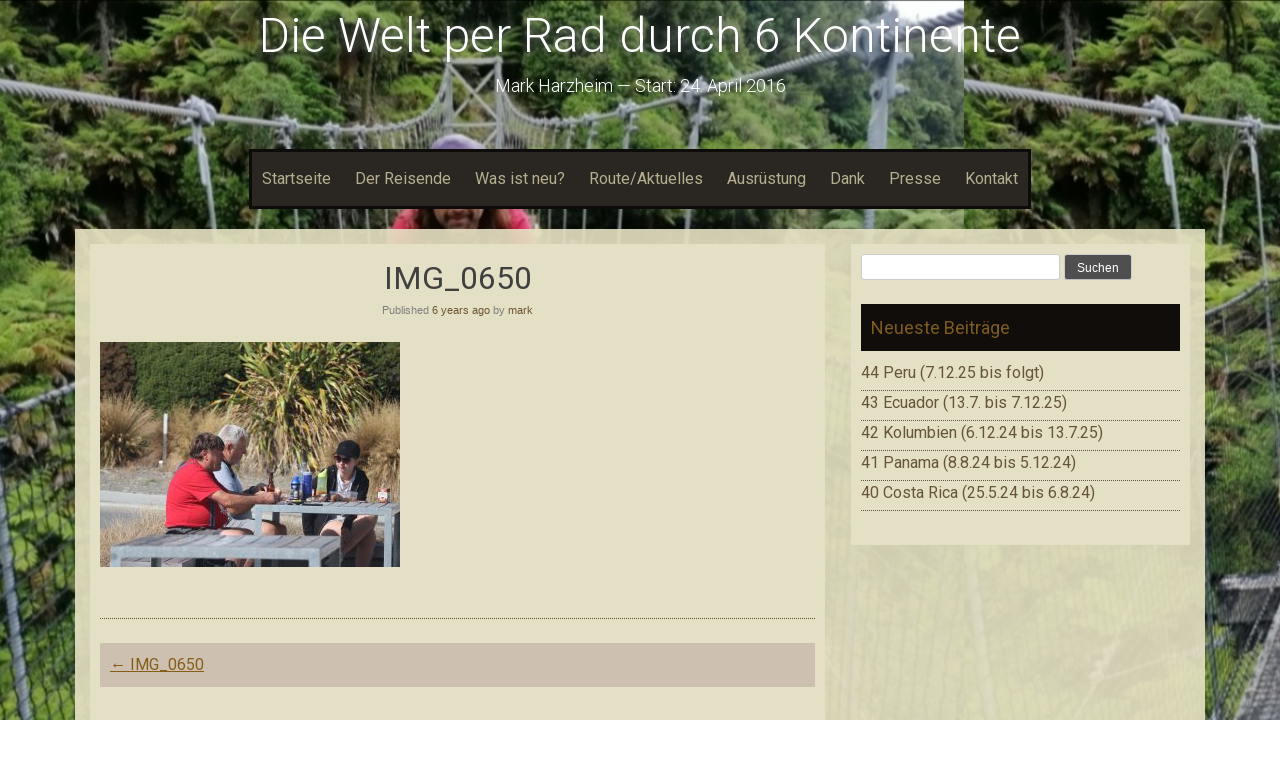

--- FILE ---
content_type: text/html; charset=UTF-8
request_url: https://oneworldpedelectour.de/img_0650/
body_size: 8231
content:
<!DOCTYPE html>
<html lang="de">
<head>
    <meta charset="UTF-8">
    <meta name="viewport" content="width=device-width, initial-scale=1">
    <link rel="profile" href="http://gmpg.org/xfn/11">
    <link rel="pingback" href="https://oneworldpedelectour.de/xmlrpc.php">

    <title>IMG_0650 &#8211; Die Welt per Rad durch 6 Kontinente </title>
<meta name='robots' content='max-image-preview:large' />
<link rel='dns-prefetch' href='//fonts.googleapis.com' />
<link rel="alternate" type="application/rss+xml" title="Die Welt per Rad durch 6 Kontinente  &raquo; Feed" href="https://oneworldpedelectour.de/feed/" />
<link rel="alternate" type="application/rss+xml" title="Die Welt per Rad durch 6 Kontinente  &raquo; Kommentar-Feed" href="https://oneworldpedelectour.de/comments/feed/" />
<link rel="alternate" title="oEmbed (JSON)" type="application/json+oembed" href="https://oneworldpedelectour.de/wp-json/oembed/1.0/embed?url=https%3A%2F%2Foneworldpedelectour.de%2Fimg_0650%2F" />
<link rel="alternate" title="oEmbed (XML)" type="text/xml+oembed" href="https://oneworldpedelectour.de/wp-json/oembed/1.0/embed?url=https%3A%2F%2Foneworldpedelectour.de%2Fimg_0650%2F&#038;format=xml" />
<style id='wp-img-auto-sizes-contain-inline-css' type='text/css'>
img:is([sizes=auto i],[sizes^="auto," i]){contain-intrinsic-size:3000px 1500px}
/*# sourceURL=wp-img-auto-sizes-contain-inline-css */
</style>
<style id='wp-emoji-styles-inline-css' type='text/css'>

	img.wp-smiley, img.emoji {
		display: inline !important;
		border: none !important;
		box-shadow: none !important;
		height: 1em !important;
		width: 1em !important;
		margin: 0 0.07em !important;
		vertical-align: -0.1em !important;
		background: none !important;
		padding: 0 !important;
	}
/*# sourceURL=wp-emoji-styles-inline-css */
</style>
<style id='wp-block-library-inline-css' type='text/css'>
:root{--wp-block-synced-color:#7a00df;--wp-block-synced-color--rgb:122,0,223;--wp-bound-block-color:var(--wp-block-synced-color);--wp-editor-canvas-background:#ddd;--wp-admin-theme-color:#007cba;--wp-admin-theme-color--rgb:0,124,186;--wp-admin-theme-color-darker-10:#006ba1;--wp-admin-theme-color-darker-10--rgb:0,107,160.5;--wp-admin-theme-color-darker-20:#005a87;--wp-admin-theme-color-darker-20--rgb:0,90,135;--wp-admin-border-width-focus:2px}@media (min-resolution:192dpi){:root{--wp-admin-border-width-focus:1.5px}}.wp-element-button{cursor:pointer}:root .has-very-light-gray-background-color{background-color:#eee}:root .has-very-dark-gray-background-color{background-color:#313131}:root .has-very-light-gray-color{color:#eee}:root .has-very-dark-gray-color{color:#313131}:root .has-vivid-green-cyan-to-vivid-cyan-blue-gradient-background{background:linear-gradient(135deg,#00d084,#0693e3)}:root .has-purple-crush-gradient-background{background:linear-gradient(135deg,#34e2e4,#4721fb 50%,#ab1dfe)}:root .has-hazy-dawn-gradient-background{background:linear-gradient(135deg,#faaca8,#dad0ec)}:root .has-subdued-olive-gradient-background{background:linear-gradient(135deg,#fafae1,#67a671)}:root .has-atomic-cream-gradient-background{background:linear-gradient(135deg,#fdd79a,#004a59)}:root .has-nightshade-gradient-background{background:linear-gradient(135deg,#330968,#31cdcf)}:root .has-midnight-gradient-background{background:linear-gradient(135deg,#020381,#2874fc)}:root{--wp--preset--font-size--normal:16px;--wp--preset--font-size--huge:42px}.has-regular-font-size{font-size:1em}.has-larger-font-size{font-size:2.625em}.has-normal-font-size{font-size:var(--wp--preset--font-size--normal)}.has-huge-font-size{font-size:var(--wp--preset--font-size--huge)}.has-text-align-center{text-align:center}.has-text-align-left{text-align:left}.has-text-align-right{text-align:right}.has-fit-text{white-space:nowrap!important}#end-resizable-editor-section{display:none}.aligncenter{clear:both}.items-justified-left{justify-content:flex-start}.items-justified-center{justify-content:center}.items-justified-right{justify-content:flex-end}.items-justified-space-between{justify-content:space-between}.screen-reader-text{border:0;clip-path:inset(50%);height:1px;margin:-1px;overflow:hidden;padding:0;position:absolute;width:1px;word-wrap:normal!important}.screen-reader-text:focus{background-color:#ddd;clip-path:none;color:#444;display:block;font-size:1em;height:auto;left:5px;line-height:normal;padding:15px 23px 14px;text-decoration:none;top:5px;width:auto;z-index:100000}html :where(.has-border-color){border-style:solid}html :where([style*=border-top-color]){border-top-style:solid}html :where([style*=border-right-color]){border-right-style:solid}html :where([style*=border-bottom-color]){border-bottom-style:solid}html :where([style*=border-left-color]){border-left-style:solid}html :where([style*=border-width]){border-style:solid}html :where([style*=border-top-width]){border-top-style:solid}html :where([style*=border-right-width]){border-right-style:solid}html :where([style*=border-bottom-width]){border-bottom-style:solid}html :where([style*=border-left-width]){border-left-style:solid}html :where(img[class*=wp-image-]){height:auto;max-width:100%}:where(figure){margin:0 0 1em}html :where(.is-position-sticky){--wp-admin--admin-bar--position-offset:var(--wp-admin--admin-bar--height,0px)}@media screen and (max-width:600px){html :where(.is-position-sticky){--wp-admin--admin-bar--position-offset:0px}}

/*# sourceURL=wp-block-library-inline-css */
</style><style id='global-styles-inline-css' type='text/css'>
:root{--wp--preset--aspect-ratio--square: 1;--wp--preset--aspect-ratio--4-3: 4/3;--wp--preset--aspect-ratio--3-4: 3/4;--wp--preset--aspect-ratio--3-2: 3/2;--wp--preset--aspect-ratio--2-3: 2/3;--wp--preset--aspect-ratio--16-9: 16/9;--wp--preset--aspect-ratio--9-16: 9/16;--wp--preset--color--black: #000000;--wp--preset--color--cyan-bluish-gray: #abb8c3;--wp--preset--color--white: #ffffff;--wp--preset--color--pale-pink: #f78da7;--wp--preset--color--vivid-red: #cf2e2e;--wp--preset--color--luminous-vivid-orange: #ff6900;--wp--preset--color--luminous-vivid-amber: #fcb900;--wp--preset--color--light-green-cyan: #7bdcb5;--wp--preset--color--vivid-green-cyan: #00d084;--wp--preset--color--pale-cyan-blue: #8ed1fc;--wp--preset--color--vivid-cyan-blue: #0693e3;--wp--preset--color--vivid-purple: #9b51e0;--wp--preset--gradient--vivid-cyan-blue-to-vivid-purple: linear-gradient(135deg,rgb(6,147,227) 0%,rgb(155,81,224) 100%);--wp--preset--gradient--light-green-cyan-to-vivid-green-cyan: linear-gradient(135deg,rgb(122,220,180) 0%,rgb(0,208,130) 100%);--wp--preset--gradient--luminous-vivid-amber-to-luminous-vivid-orange: linear-gradient(135deg,rgb(252,185,0) 0%,rgb(255,105,0) 100%);--wp--preset--gradient--luminous-vivid-orange-to-vivid-red: linear-gradient(135deg,rgb(255,105,0) 0%,rgb(207,46,46) 100%);--wp--preset--gradient--very-light-gray-to-cyan-bluish-gray: linear-gradient(135deg,rgb(238,238,238) 0%,rgb(169,184,195) 100%);--wp--preset--gradient--cool-to-warm-spectrum: linear-gradient(135deg,rgb(74,234,220) 0%,rgb(151,120,209) 20%,rgb(207,42,186) 40%,rgb(238,44,130) 60%,rgb(251,105,98) 80%,rgb(254,248,76) 100%);--wp--preset--gradient--blush-light-purple: linear-gradient(135deg,rgb(255,206,236) 0%,rgb(152,150,240) 100%);--wp--preset--gradient--blush-bordeaux: linear-gradient(135deg,rgb(254,205,165) 0%,rgb(254,45,45) 50%,rgb(107,0,62) 100%);--wp--preset--gradient--luminous-dusk: linear-gradient(135deg,rgb(255,203,112) 0%,rgb(199,81,192) 50%,rgb(65,88,208) 100%);--wp--preset--gradient--pale-ocean: linear-gradient(135deg,rgb(255,245,203) 0%,rgb(182,227,212) 50%,rgb(51,167,181) 100%);--wp--preset--gradient--electric-grass: linear-gradient(135deg,rgb(202,248,128) 0%,rgb(113,206,126) 100%);--wp--preset--gradient--midnight: linear-gradient(135deg,rgb(2,3,129) 0%,rgb(40,116,252) 100%);--wp--preset--font-size--small: 13px;--wp--preset--font-size--medium: 20px;--wp--preset--font-size--large: 36px;--wp--preset--font-size--x-large: 42px;--wp--preset--spacing--20: 0.44rem;--wp--preset--spacing--30: 0.67rem;--wp--preset--spacing--40: 1rem;--wp--preset--spacing--50: 1.5rem;--wp--preset--spacing--60: 2.25rem;--wp--preset--spacing--70: 3.38rem;--wp--preset--spacing--80: 5.06rem;--wp--preset--shadow--natural: 6px 6px 9px rgba(0, 0, 0, 0.2);--wp--preset--shadow--deep: 12px 12px 50px rgba(0, 0, 0, 0.4);--wp--preset--shadow--sharp: 6px 6px 0px rgba(0, 0, 0, 0.2);--wp--preset--shadow--outlined: 6px 6px 0px -3px rgb(255, 255, 255), 6px 6px rgb(0, 0, 0);--wp--preset--shadow--crisp: 6px 6px 0px rgb(0, 0, 0);}:where(.is-layout-flex){gap: 0.5em;}:where(.is-layout-grid){gap: 0.5em;}body .is-layout-flex{display: flex;}.is-layout-flex{flex-wrap: wrap;align-items: center;}.is-layout-flex > :is(*, div){margin: 0;}body .is-layout-grid{display: grid;}.is-layout-grid > :is(*, div){margin: 0;}:where(.wp-block-columns.is-layout-flex){gap: 2em;}:where(.wp-block-columns.is-layout-grid){gap: 2em;}:where(.wp-block-post-template.is-layout-flex){gap: 1.25em;}:where(.wp-block-post-template.is-layout-grid){gap: 1.25em;}.has-black-color{color: var(--wp--preset--color--black) !important;}.has-cyan-bluish-gray-color{color: var(--wp--preset--color--cyan-bluish-gray) !important;}.has-white-color{color: var(--wp--preset--color--white) !important;}.has-pale-pink-color{color: var(--wp--preset--color--pale-pink) !important;}.has-vivid-red-color{color: var(--wp--preset--color--vivid-red) !important;}.has-luminous-vivid-orange-color{color: var(--wp--preset--color--luminous-vivid-orange) !important;}.has-luminous-vivid-amber-color{color: var(--wp--preset--color--luminous-vivid-amber) !important;}.has-light-green-cyan-color{color: var(--wp--preset--color--light-green-cyan) !important;}.has-vivid-green-cyan-color{color: var(--wp--preset--color--vivid-green-cyan) !important;}.has-pale-cyan-blue-color{color: var(--wp--preset--color--pale-cyan-blue) !important;}.has-vivid-cyan-blue-color{color: var(--wp--preset--color--vivid-cyan-blue) !important;}.has-vivid-purple-color{color: var(--wp--preset--color--vivid-purple) !important;}.has-black-background-color{background-color: var(--wp--preset--color--black) !important;}.has-cyan-bluish-gray-background-color{background-color: var(--wp--preset--color--cyan-bluish-gray) !important;}.has-white-background-color{background-color: var(--wp--preset--color--white) !important;}.has-pale-pink-background-color{background-color: var(--wp--preset--color--pale-pink) !important;}.has-vivid-red-background-color{background-color: var(--wp--preset--color--vivid-red) !important;}.has-luminous-vivid-orange-background-color{background-color: var(--wp--preset--color--luminous-vivid-orange) !important;}.has-luminous-vivid-amber-background-color{background-color: var(--wp--preset--color--luminous-vivid-amber) !important;}.has-light-green-cyan-background-color{background-color: var(--wp--preset--color--light-green-cyan) !important;}.has-vivid-green-cyan-background-color{background-color: var(--wp--preset--color--vivid-green-cyan) !important;}.has-pale-cyan-blue-background-color{background-color: var(--wp--preset--color--pale-cyan-blue) !important;}.has-vivid-cyan-blue-background-color{background-color: var(--wp--preset--color--vivid-cyan-blue) !important;}.has-vivid-purple-background-color{background-color: var(--wp--preset--color--vivid-purple) !important;}.has-black-border-color{border-color: var(--wp--preset--color--black) !important;}.has-cyan-bluish-gray-border-color{border-color: var(--wp--preset--color--cyan-bluish-gray) !important;}.has-white-border-color{border-color: var(--wp--preset--color--white) !important;}.has-pale-pink-border-color{border-color: var(--wp--preset--color--pale-pink) !important;}.has-vivid-red-border-color{border-color: var(--wp--preset--color--vivid-red) !important;}.has-luminous-vivid-orange-border-color{border-color: var(--wp--preset--color--luminous-vivid-orange) !important;}.has-luminous-vivid-amber-border-color{border-color: var(--wp--preset--color--luminous-vivid-amber) !important;}.has-light-green-cyan-border-color{border-color: var(--wp--preset--color--light-green-cyan) !important;}.has-vivid-green-cyan-border-color{border-color: var(--wp--preset--color--vivid-green-cyan) !important;}.has-pale-cyan-blue-border-color{border-color: var(--wp--preset--color--pale-cyan-blue) !important;}.has-vivid-cyan-blue-border-color{border-color: var(--wp--preset--color--vivid-cyan-blue) !important;}.has-vivid-purple-border-color{border-color: var(--wp--preset--color--vivid-purple) !important;}.has-vivid-cyan-blue-to-vivid-purple-gradient-background{background: var(--wp--preset--gradient--vivid-cyan-blue-to-vivid-purple) !important;}.has-light-green-cyan-to-vivid-green-cyan-gradient-background{background: var(--wp--preset--gradient--light-green-cyan-to-vivid-green-cyan) !important;}.has-luminous-vivid-amber-to-luminous-vivid-orange-gradient-background{background: var(--wp--preset--gradient--luminous-vivid-amber-to-luminous-vivid-orange) !important;}.has-luminous-vivid-orange-to-vivid-red-gradient-background{background: var(--wp--preset--gradient--luminous-vivid-orange-to-vivid-red) !important;}.has-very-light-gray-to-cyan-bluish-gray-gradient-background{background: var(--wp--preset--gradient--very-light-gray-to-cyan-bluish-gray) !important;}.has-cool-to-warm-spectrum-gradient-background{background: var(--wp--preset--gradient--cool-to-warm-spectrum) !important;}.has-blush-light-purple-gradient-background{background: var(--wp--preset--gradient--blush-light-purple) !important;}.has-blush-bordeaux-gradient-background{background: var(--wp--preset--gradient--blush-bordeaux) !important;}.has-luminous-dusk-gradient-background{background: var(--wp--preset--gradient--luminous-dusk) !important;}.has-pale-ocean-gradient-background{background: var(--wp--preset--gradient--pale-ocean) !important;}.has-electric-grass-gradient-background{background: var(--wp--preset--gradient--electric-grass) !important;}.has-midnight-gradient-background{background: var(--wp--preset--gradient--midnight) !important;}.has-small-font-size{font-size: var(--wp--preset--font-size--small) !important;}.has-medium-font-size{font-size: var(--wp--preset--font-size--medium) !important;}.has-large-font-size{font-size: var(--wp--preset--font-size--large) !important;}.has-x-large-font-size{font-size: var(--wp--preset--font-size--x-large) !important;}
/*# sourceURL=global-styles-inline-css */
</style>

<style id='classic-theme-styles-inline-css' type='text/css'>
/*! This file is auto-generated */
.wp-block-button__link{color:#fff;background-color:#32373c;border-radius:9999px;box-shadow:none;text-decoration:none;padding:calc(.667em + 2px) calc(1.333em + 2px);font-size:1.125em}.wp-block-file__button{background:#32373c;color:#fff;text-decoration:none}
/*# sourceURL=/wp-includes/css/classic-themes.min.css */
</style>
<link rel='stylesheet' id='sixteen-fonts-css' href='//fonts.googleapis.com/css?family=Roboto%3A500%2C400%2C300%2C700&#038;ver=6.9' type='text/css' media='all' />
<link rel='stylesheet' id='sixteen-basic-style-css' href='https://oneworldpedelectour.de/wp-content/themes/sixteen/style.css?ver=6.9' type='text/css' media='all' />
<link rel='stylesheet' id='sixteen-layout-css' href='https://oneworldpedelectour.de/wp-content/themes/sixteen/assets/css/layouts/content-sidebar.css?ver=6.9' type='text/css' media='all' />
<link rel='stylesheet' id='sixteen-main-style-css' href='https://oneworldpedelectour.de/wp-content/themes/sixteen/assets/theme-styles/css/default.css?ver=6.9' type='text/css' media='all' />
<style id='sixteen-main-style-inline-css' type='text/css'>
#masthead h1.site-title a { color: #ffffff; }#masthead h2.site-description { color: #ffffff; }
/*# sourceURL=sixteen-main-style-inline-css */
</style>
<link rel='stylesheet' id='sixteen-nivo-slider-default-theme-css' href='https://oneworldpedelectour.de/wp-content/themes/sixteen/assets/css/nivo/themes/default/default.css?ver=6.9' type='text/css' media='all' />
<link rel='stylesheet' id='sixteen-nivo-slider-style-css' href='https://oneworldpedelectour.de/wp-content/themes/sixteen/assets/css/nivo/nivo.css?ver=6.9' type='text/css' media='all' />
<script type="text/javascript" src="https://oneworldpedelectour.de/wp-includes/js/jquery/jquery.min.js?ver=3.7.1" id="jquery-core-js"></script>
<script type="text/javascript" src="https://oneworldpedelectour.de/wp-includes/js/jquery/jquery-migrate.min.js?ver=3.4.1" id="jquery-migrate-js"></script>
<script type="text/javascript" src="https://oneworldpedelectour.de/wp-content/themes/sixteen/js/nivo.slider.js?ver=6.9" id="sixteen-nivo-slider-js"></script>
<script type="text/javascript" src="https://oneworldpedelectour.de/wp-content/themes/sixteen/js/jquery.timeago.js?ver=6.9" id="sixteen-timeago-js"></script>
<script type="text/javascript" src="https://oneworldpedelectour.de/wp-content/themes/sixteen/js/superfish.js?ver=6.9" id="sixteen-superfish-js"></script>
<script type="text/javascript" src="https://oneworldpedelectour.de/wp-includes/js/jquery/ui/effect.min.js?ver=1.13.3" id="jquery-effects-core-js"></script>
<script type="text/javascript" src="https://oneworldpedelectour.de/wp-content/themes/sixteen/js/custom.js?ver=6.9" id="sixteen-custom-js-js"></script>
<script type="text/javascript" src="https://oneworldpedelectour.de/wp-content/themes/sixteen/js/keyboard-image-navigation.js?ver=20120202" id="sixteen-keyboard-image-navigation-js"></script>
<link rel="https://api.w.org/" href="https://oneworldpedelectour.de/wp-json/" /><link rel="alternate" title="JSON" type="application/json" href="https://oneworldpedelectour.de/wp-json/wp/v2/media/3876" /><link rel="EditURI" type="application/rsd+xml" title="RSD" href="https://oneworldpedelectour.de/xmlrpc.php?rsd" />
<meta name="generator" content="WordPress 6.9" />
<link rel="canonical" href="https://oneworldpedelectour.de/img_0650/" />
<link rel='shortlink' href='https://oneworldpedelectour.de/?p=3876' />
	<style type="text/css">
			.site-title a,
		.site-description {
			color: #ffffff;
		}
		
	</style>
	<style type="text/css" id="custom-background-css">
body.custom-background { background-color: #ffffff; background-image: url("https://oneworldpedelectour.de/wp-content/uploads/2021/05/Screenshot_20210117_184107.jpg"); background-position: left top; background-size: contain; background-repeat: repeat; background-attachment: fixed; }
</style>
	</head><body class="attachment wp-singular attachment-template-default single single-attachment postid-3876 attachmentid-3876 attachment-jpeg custom-background wp-theme-sixteen">
	<div id="page" class="hfeed site">
    
    <div id="top-section">
	    <div id="mobile-nav">
	<a id="#menu" class="menu-link">&#9776;</a>
	<nav id="menu" class="panel" role="navigation">
    <div class="menu-menu-1-container"><ul id="menu-menu-1" class="menu"><li id="menu-item-223" class="menu-item menu-item-type-custom menu-item-object-custom menu-item-home menu-item-223"><a href="https://oneworldpedelectour.de/">Startseite</a></li>
<li id="menu-item-224" class="menu-item menu-item-type-post_type menu-item-object-page menu-item-224"><a href="https://oneworldpedelectour.de/der-reisende/">Der Reisende</a></li>
<li id="menu-item-225" class="menu-item menu-item-type-post_type menu-item-object-page menu-item-225"><a href="https://oneworldpedelectour.de/was-ist-neu/">Was ist neu?</a></li>
<li id="menu-item-226" class="menu-item menu-item-type-post_type menu-item-object-page menu-item-226"><a href="https://oneworldpedelectour.de/route/">Route/Aktuelles</a></li>
<li id="menu-item-227" class="menu-item menu-item-type-post_type menu-item-object-page menu-item-227"><a href="https://oneworldpedelectour.de/ausruestung/">Ausrüstung</a></li>
<li id="menu-item-228" class="menu-item menu-item-type-post_type menu-item-object-page menu-item-228"><a href="https://oneworldpedelectour.de/dank/">Dank</a></li>
<li id="menu-item-230" class="menu-item menu-item-type-post_type menu-item-object-page menu-item-230"><a href="https://oneworldpedelectour.de/tourblog/">Presse</a></li>
<li id="menu-item-231" class="menu-item menu-item-type-post_type menu-item-object-page menu-item-231"><a href="https://oneworldpedelectour.de/impressum/">Kontakt</a></li>
</ul></div>    
</nav><!-- #site-navigation -->
</div>	    
        <header id="masthead" class="site-header" role="banner">

    <div class="site-branding">
                    <h1 class="site-title"><a href="https://oneworldpedelectour.de/" rel="home">Die Welt per Rad durch 6 Kontinente </a></h1>
            <h2 class="site-description">Mark Harzheim         &#8212;        Start: 24. April 2016</h2>
            </div>

    <div id="social-icons">
	<div class="container">
        	    	</div>
</div>

</header><!-- #masthead -->
        <div id="slickmenu"></div>

<div class="nav-container container">
    <nav id="site-navigation" class="main-navigation" role="navigation">
        <div class="menu-menu-1-container"><ul id="menu-menu-2" class="menu"><li id="menu-item-223" class="menu-item menu-item-type-custom menu-item-object-custom menu-item-home"><a href="https://oneworldpedelectour.de/"></i>Startseite</a></li>
<li id="menu-item-224" class="menu-item menu-item-type-post_type menu-item-object-page"><a href="https://oneworldpedelectour.de/der-reisende/"></i>Der Reisende</a></li>
<li id="menu-item-225" class="menu-item menu-item-type-post_type menu-item-object-page"><a href="https://oneworldpedelectour.de/was-ist-neu/"></i>Was ist neu?</a></li>
<li id="menu-item-226" class="menu-item menu-item-type-post_type menu-item-object-page"><a href="https://oneworldpedelectour.de/route/"></i>Route/Aktuelles</a></li>
<li id="menu-item-227" class="menu-item menu-item-type-post_type menu-item-object-page"><a href="https://oneworldpedelectour.de/ausruestung/"></i>Ausrüstung</a></li>
<li id="menu-item-228" class="menu-item menu-item-type-post_type menu-item-object-page"><a href="https://oneworldpedelectour.de/dank/"></i>Dank</a></li>
<li id="menu-item-230" class="menu-item menu-item-type-post_type menu-item-object-page"><a href="https://oneworldpedelectour.de/tourblog/"></i>Presse</a></li>
<li id="menu-item-231" class="menu-item menu-item-type-post_type menu-item-object-page"><a href="https://oneworldpedelectour.de/impressum/"></i>Kontakt</a></li>
</ul></div>    </nav><!-- #site-navigation -->
</div>		
					
		</div><!--#top-section-->
	
		<div id="content" class="site-content container">

            
            
	<div id="primary" class="content-area">
		<main id="main" class="site-main" role="main">

		
			
<article id="post-3876" class="single-post post-3876 attachment type-attachment status-inherit hentry">
	<header class="entry-header">
		<h1 class="entry-title">IMG_0650</h1>

		<div class="entry-meta">
			<span class="posted-on">Published <a href="https://oneworldpedelectour.de/img_0650/" rel="bookmark"><time class="entry-date published" datetime="2020-04-23T00:34:46+02:00">23. April 2020</time></a></span><span class="byline"> by <span class="author vcard"><a class="url fn n" href="https://oneworldpedelectour.de/author/mark/">mark</a></span></span>		</div><!-- .entry-meta -->
	</header><!-- .entry-header -->

	<div class="entry-content">
		
				
		<p class="attachment"><a href='https://oneworldpedelectour.de/wp-content/uploads/2020/04/IMG_0650.jpg'><img fetchpriority="high" decoding="async" width="300" height="225" src="https://oneworldpedelectour.de/wp-content/uploads/2020/04/IMG_0650-300x225.jpg" class="attachment-medium size-medium" alt="" srcset="https://oneworldpedelectour.de/wp-content/uploads/2020/04/IMG_0650-300x225.jpg 300w, https://oneworldpedelectour.de/wp-content/uploads/2020/04/IMG_0650-1024x769.jpg 1024w" sizes="(max-width: 300px) 100vw, 300px" /></a></p>
			</div><!-- .entry-content -->

	<footer class="entry-meta">
		
			</footer><!-- .entry-meta -->
</article><!-- #post-## -->

				<nav role="navigation" id="nav-below" class="post-navigation">
		<h1 class="screen-reader-text">Post navigation</h1>

	
		<div class="nav-previous"><a href="https://oneworldpedelectour.de/img_0650/" rel="prev"><span class="meta-nav">&larr;</span> IMG_0650</a></div>		
	
	</nav><!-- #nav-below -->
	
			
		
		</main><!-- #main -->
	</div><!-- #primary -->

	<div id="secondary" class="widget-area" role="complementary">
				<aside id="search-2" class="widget widget_search"><form role="search" method="get" id="searchform" class="searchform" action="https://oneworldpedelectour.de/">
				<div>
					<label class="screen-reader-text" for="s">Suche nach:</label>
					<input type="text" value="" name="s" id="s" />
					<input type="submit" id="searchsubmit" value="Suchen" />
				</div>
			</form></aside>
		<aside id="recent-posts-2" class="widget widget_recent_entries">
		<h3 class="widget-title">Neueste Beiträge</h3>
		<ul>
											<li>
					<a href="https://oneworldpedelectour.de/2025/12/44-peru-7-12-25-bis-folgt/">44 Peru (7.12.25 bis folgt)</a>
									</li>
											<li>
					<a href="https://oneworldpedelectour.de/2025/07/43-ecuador-13-7-25-bis-folgt/">43 Ecuador (13.7. bis 7.12.25)</a>
									</li>
											<li>
					<a href="https://oneworldpedelectour.de/2024/12/42-kolumbien-6-12-24-bis-folgt/">42 Kolumbien (6.12.24 bis 13.7.25)</a>
									</li>
											<li>
					<a href="https://oneworldpedelectour.de/2024/08/41-panama-8-8-24-bis-folgt/">41 Panama (8.8.24 bis 5.12.24)</a>
									</li>
											<li>
					<a href="https://oneworldpedelectour.de/2024/06/40-costa-rica-25-5-24-bis-folgt/">40 Costa Rica (25.5.24 bis 6.8.24)</a>
									</li>
					</ul>

		</aside>	</div><!-- #secondary -->
	<div id="footer-sidebar" class="widget-area clear" role="complementary">
			 		


	</div><!-- #secondary -->

	</div><!-- #content -->

	<footer id="colophon" class="site-footer" role="contentinfo">
    
    <div class="container">
		<div class="site-info">
			Sixteen Theme by <a target="blank" href="http://inkhive.com" rel="designer">InkHive</a>		</div><!-- .site-info -->
		
        <div id="footertext">
        	        </div>    
        
        </div><!--.container-->
	</footer><!-- #colophon -->
</div><!-- #page -->
			 	
<script type="speculationrules">
{"prefetch":[{"source":"document","where":{"and":[{"href_matches":"/*"},{"not":{"href_matches":["/wp-*.php","/wp-admin/*","/wp-content/uploads/*","/wp-content/*","/wp-content/plugins/*","/wp-content/themes/sixteen/*","/*\\?(.+)"]}},{"not":{"selector_matches":"a[rel~=\"nofollow\"]"}},{"not":{"selector_matches":".no-prefetch, .no-prefetch a"}}]},"eagerness":"conservative"}]}
</script>
<script type="text/javascript" src="https://oneworldpedelectour.de/wp-content/themes/sixteen/js/external.js?ver=20120206" id="sixteen-externaljs-js"></script>
<script type="text/javascript" src="https://oneworldpedelectour.de/wp-content/themes/sixteen/js/skip-link-focus-fix.js?ver=20130115" id="sixteen-skip-link-focus-fix-js"></script>
<script id="wp-emoji-settings" type="application/json">
{"baseUrl":"https://s.w.org/images/core/emoji/17.0.2/72x72/","ext":".png","svgUrl":"https://s.w.org/images/core/emoji/17.0.2/svg/","svgExt":".svg","source":{"concatemoji":"https://oneworldpedelectour.de/wp-includes/js/wp-emoji-release.min.js?ver=6.9"}}
</script>
<script type="module">
/* <![CDATA[ */
/*! This file is auto-generated */
const a=JSON.parse(document.getElementById("wp-emoji-settings").textContent),o=(window._wpemojiSettings=a,"wpEmojiSettingsSupports"),s=["flag","emoji"];function i(e){try{var t={supportTests:e,timestamp:(new Date).valueOf()};sessionStorage.setItem(o,JSON.stringify(t))}catch(e){}}function c(e,t,n){e.clearRect(0,0,e.canvas.width,e.canvas.height),e.fillText(t,0,0);t=new Uint32Array(e.getImageData(0,0,e.canvas.width,e.canvas.height).data);e.clearRect(0,0,e.canvas.width,e.canvas.height),e.fillText(n,0,0);const a=new Uint32Array(e.getImageData(0,0,e.canvas.width,e.canvas.height).data);return t.every((e,t)=>e===a[t])}function p(e,t){e.clearRect(0,0,e.canvas.width,e.canvas.height),e.fillText(t,0,0);var n=e.getImageData(16,16,1,1);for(let e=0;e<n.data.length;e++)if(0!==n.data[e])return!1;return!0}function u(e,t,n,a){switch(t){case"flag":return n(e,"\ud83c\udff3\ufe0f\u200d\u26a7\ufe0f","\ud83c\udff3\ufe0f\u200b\u26a7\ufe0f")?!1:!n(e,"\ud83c\udde8\ud83c\uddf6","\ud83c\udde8\u200b\ud83c\uddf6")&&!n(e,"\ud83c\udff4\udb40\udc67\udb40\udc62\udb40\udc65\udb40\udc6e\udb40\udc67\udb40\udc7f","\ud83c\udff4\u200b\udb40\udc67\u200b\udb40\udc62\u200b\udb40\udc65\u200b\udb40\udc6e\u200b\udb40\udc67\u200b\udb40\udc7f");case"emoji":return!a(e,"\ud83e\u1fac8")}return!1}function f(e,t,n,a){let r;const o=(r="undefined"!=typeof WorkerGlobalScope&&self instanceof WorkerGlobalScope?new OffscreenCanvas(300,150):document.createElement("canvas")).getContext("2d",{willReadFrequently:!0}),s=(o.textBaseline="top",o.font="600 32px Arial",{});return e.forEach(e=>{s[e]=t(o,e,n,a)}),s}function r(e){var t=document.createElement("script");t.src=e,t.defer=!0,document.head.appendChild(t)}a.supports={everything:!0,everythingExceptFlag:!0},new Promise(t=>{let n=function(){try{var e=JSON.parse(sessionStorage.getItem(o));if("object"==typeof e&&"number"==typeof e.timestamp&&(new Date).valueOf()<e.timestamp+604800&&"object"==typeof e.supportTests)return e.supportTests}catch(e){}return null}();if(!n){if("undefined"!=typeof Worker&&"undefined"!=typeof OffscreenCanvas&&"undefined"!=typeof URL&&URL.createObjectURL&&"undefined"!=typeof Blob)try{var e="postMessage("+f.toString()+"("+[JSON.stringify(s),u.toString(),c.toString(),p.toString()].join(",")+"));",a=new Blob([e],{type:"text/javascript"});const r=new Worker(URL.createObjectURL(a),{name:"wpTestEmojiSupports"});return void(r.onmessage=e=>{i(n=e.data),r.terminate(),t(n)})}catch(e){}i(n=f(s,u,c,p))}t(n)}).then(e=>{for(const n in e)a.supports[n]=e[n],a.supports.everything=a.supports.everything&&a.supports[n],"flag"!==n&&(a.supports.everythingExceptFlag=a.supports.everythingExceptFlag&&a.supports[n]);var t;a.supports.everythingExceptFlag=a.supports.everythingExceptFlag&&!a.supports.flag,a.supports.everything||((t=a.source||{}).concatemoji?r(t.concatemoji):t.wpemoji&&t.twemoji&&(r(t.twemoji),r(t.wpemoji)))});
//# sourceURL=https://oneworldpedelectour.de/wp-includes/js/wp-emoji-loader.min.js
/* ]]> */
</script>
</body>
</html>